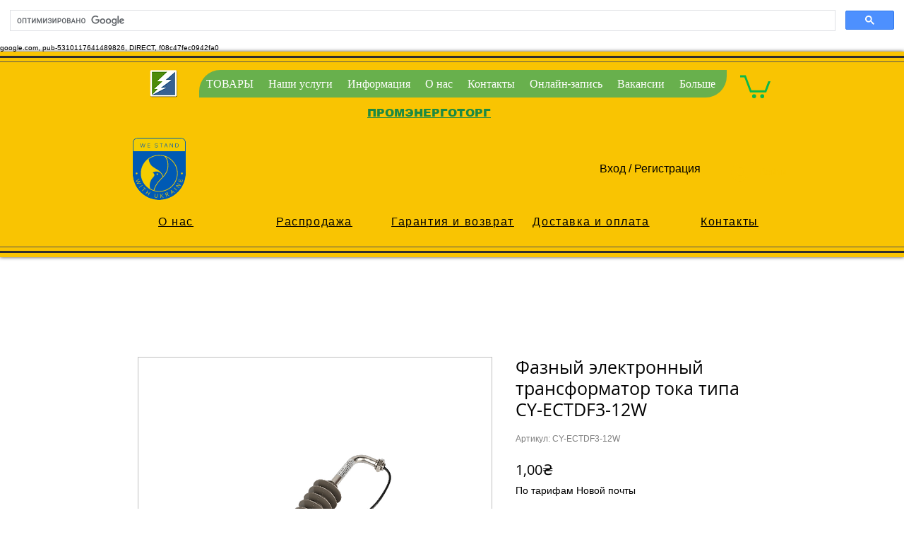

--- FILE ---
content_type: text/html; charset=utf-8
request_url: https://www.google.com/recaptcha/api2/aframe
body_size: 94
content:
<!DOCTYPE HTML><html><head><meta http-equiv="content-type" content="text/html; charset=UTF-8"></head><body><script nonce="pxiVFy7DqdQdn1Zl7cqfyg">/** Anti-fraud and anti-abuse applications only. See google.com/recaptcha */ try{var clients={'sodar':'https://pagead2.googlesyndication.com/pagead/sodar?'};window.addEventListener("message",function(a){try{if(a.source===window.parent){var b=JSON.parse(a.data);var c=clients[b['id']];if(c){var d=document.createElement('img');d.src=c+b['params']+'&rc='+(localStorage.getItem("rc::a")?sessionStorage.getItem("rc::b"):"");window.document.body.appendChild(d);sessionStorage.setItem("rc::e",parseInt(sessionStorage.getItem("rc::e")||0)+1);localStorage.setItem("rc::h",'1768760867317');}}}catch(b){}});window.parent.postMessage("_grecaptcha_ready", "*");}catch(b){}</script></body></html>